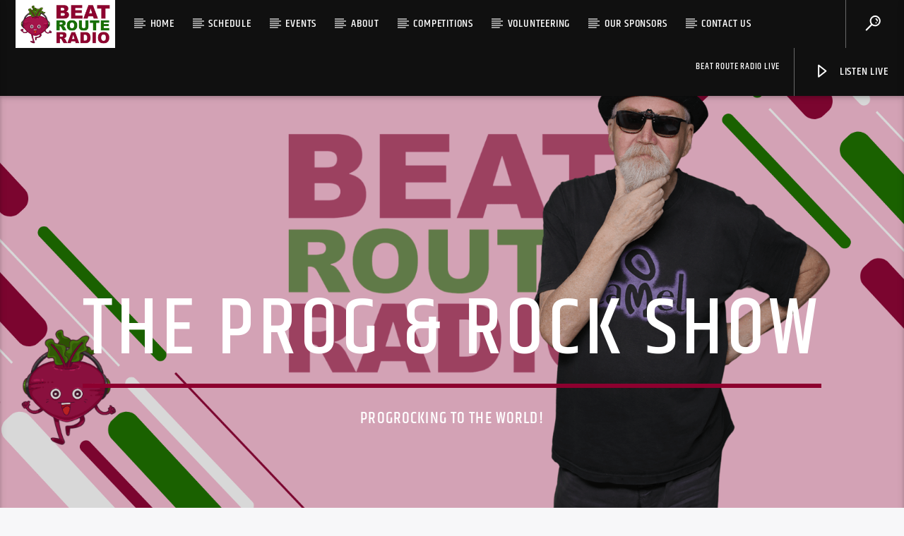

--- FILE ---
content_type: text/html; charset=UTF-8
request_url: https://beatrouteradio.co.uk/shows/the-prog-rock-show/
body_size: 16208
content:
<!doctype html>
<html class="no-js" lang="en-GB">
    <head>
        <meta charset="UTF-8">
        <meta http-equiv="X-UA-Compatible" content="IE=edge">
        <meta name="viewport" content="width=device-width, initial-scale=1.0">
        <meta name='robots' content='index, follow, max-image-preview:large, max-snippet:-1, max-video-preview:-1' />
<script id="cookieyes" type="text/javascript" src="https://cdn-cookieyes.com/client_data/0f885e422926ff7fc8600df6/script.js"></script>
	<!-- This site is optimized with the Yoast SEO plugin v26.7 - https://yoast.com/wordpress/plugins/seo/ -->
	<title>The Prog &amp; Rock Show - Beat Route Radio</title>
	<link rel="canonical" href="https://beatrouteradio.co.uk/shows/the-prog-rock-show/" />
	<meta property="og:locale" content="en_GB" />
	<meta property="og:type" content="article" />
	<meta property="og:title" content="The Prog &amp; Rock Show - Beat Route Radio" />
	<meta property="og:url" content="https://beatrouteradio.co.uk/shows/the-prog-rock-show/" />
	<meta property="og:site_name" content="Beat Route Radio" />
	<meta property="article:publisher" content="https://www.facebook.com/beatrouteradio" />
	<meta property="article:modified_time" content="2023-09-12T10:46:04+00:00" />
	<meta property="og:image" content="https://beatrouteradio.co.uk/wp-content/uploads/2023/08/Bob-Progmore-Header-1.png" />
	<meta property="og:image:width" content="1800" />
	<meta property="og:image:height" content="947" />
	<meta property="og:image:type" content="image/png" />
	<meta name="twitter:card" content="summary_large_image" />
	<meta name="twitter:site" content="@beatrouteradio" />
	<script type="application/ld+json" class="yoast-schema-graph">{"@context":"https://schema.org","@graph":[{"@type":"WebPage","@id":"https://beatrouteradio.co.uk/shows/the-prog-rock-show/","url":"https://beatrouteradio.co.uk/shows/the-prog-rock-show/","name":"The Prog & Rock Show - Beat Route Radio","isPartOf":{"@id":"https://beatrouteradio.co.uk/#website"},"primaryImageOfPage":{"@id":"https://beatrouteradio.co.uk/shows/the-prog-rock-show/#primaryimage"},"image":{"@id":"https://beatrouteradio.co.uk/shows/the-prog-rock-show/#primaryimage"},"thumbnailUrl":"https://beatrouteradio.co.uk/wp-content/uploads/2023/08/Bob-Progmore-Header-1.png","datePublished":"2023-08-15T10:42:57+00:00","dateModified":"2023-09-12T10:46:04+00:00","breadcrumb":{"@id":"https://beatrouteradio.co.uk/shows/the-prog-rock-show/#breadcrumb"},"inLanguage":"en-GB","potentialAction":[{"@type":"ReadAction","target":["https://beatrouteradio.co.uk/shows/the-prog-rock-show/"]}]},{"@type":"ImageObject","inLanguage":"en-GB","@id":"https://beatrouteradio.co.uk/shows/the-prog-rock-show/#primaryimage","url":"https://beatrouteradio.co.uk/wp-content/uploads/2023/08/Bob-Progmore-Header-1.png","contentUrl":"https://beatrouteradio.co.uk/wp-content/uploads/2023/08/Bob-Progmore-Header-1.png","width":1800,"height":947},{"@type":"BreadcrumbList","@id":"https://beatrouteradio.co.uk/shows/the-prog-rock-show/#breadcrumb","itemListElement":[{"@type":"ListItem","position":1,"name":"Home","item":"https://beatrouteradio.co.uk/"},{"@type":"ListItem","position":2,"name":"Shows","item":"https://beatrouteradio.co.uk/shows/"},{"@type":"ListItem","position":3,"name":"The Prog &#038; Rock Show"}]},{"@type":"WebSite","@id":"https://beatrouteradio.co.uk/#website","url":"https://beatrouteradio.co.uk/","name":"Beat Route Radio","description":"Radio For North Northamptonshire and the Nene Valley","publisher":{"@id":"https://beatrouteradio.co.uk/#organization"},"potentialAction":[{"@type":"SearchAction","target":{"@type":"EntryPoint","urlTemplate":"https://beatrouteradio.co.uk/?s={search_term_string}"},"query-input":{"@type":"PropertyValueSpecification","valueRequired":true,"valueName":"search_term_string"}}],"inLanguage":"en-GB"},{"@type":"Organization","@id":"https://beatrouteradio.co.uk/#organization","name":"Beat Route Radio","url":"https://beatrouteradio.co.uk/","logo":{"@type":"ImageObject","inLanguage":"en-GB","@id":"https://beatrouteradio.co.uk/#/schema/logo/image/","url":"https://beatrouteradio.co.uk/wp-content/uploads/2021/03/landscape_logo-clear.png","contentUrl":"https://beatrouteradio.co.uk/wp-content/uploads/2021/03/landscape_logo-clear.png","width":1243,"height":601,"caption":"Beat Route Radio"},"image":{"@id":"https://beatrouteradio.co.uk/#/schema/logo/image/"},"sameAs":["https://www.facebook.com/beatrouteradio","https://x.com/beatrouteradio"]}]}</script>
	<!-- / Yoast SEO plugin. -->


<link rel='dns-prefetch' href='//maps.googleapis.com' />
<link rel='dns-prefetch' href='//www.google.com' />
<link rel='dns-prefetch' href='//challenges.cloudflare.com' />
<link rel="alternate" type="application/rss+xml" title="Beat Route Radio &raquo; Feed" href="https://beatrouteradio.co.uk/feed/" />
<link rel="alternate" title="oEmbed (JSON)" type="application/json+oembed" href="https://beatrouteradio.co.uk/wp-json/oembed/1.0/embed?url=https%3A%2F%2Fbeatrouteradio.co.uk%2Fshows%2Fthe-prog-rock-show%2F" />
<link rel="alternate" title="oEmbed (XML)" type="text/xml+oembed" href="https://beatrouteradio.co.uk/wp-json/oembed/1.0/embed?url=https%3A%2F%2Fbeatrouteradio.co.uk%2Fshows%2Fthe-prog-rock-show%2F&#038;format=xml" />
<style id='wp-img-auto-sizes-contain-inline-css' type='text/css'>
img:is([sizes=auto i],[sizes^="auto," i]){contain-intrinsic-size:3000px 1500px}
/*# sourceURL=wp-img-auto-sizes-contain-inline-css */
</style>
<style id='wp-emoji-styles-inline-css' type='text/css'>

	img.wp-smiley, img.emoji {
		display: inline !important;
		border: none !important;
		box-shadow: none !important;
		height: 1em !important;
		width: 1em !important;
		margin: 0 0.07em !important;
		vertical-align: -0.1em !important;
		background: none !important;
		padding: 0 !important;
	}
/*# sourceURL=wp-emoji-styles-inline-css */
</style>
<link rel='stylesheet' id='wp-block-library-css' href='https://beatrouteradio.co.uk/wp-includes/css/dist/block-library/style.min.css?ver=6.9' type='text/css' media='all' />
<style id='classic-theme-styles-inline-css' type='text/css'>
/*! This file is auto-generated */
.wp-block-button__link{color:#fff;background-color:#32373c;border-radius:9999px;box-shadow:none;text-decoration:none;padding:calc(.667em + 2px) calc(1.333em + 2px);font-size:1.125em}.wp-block-file__button{background:#32373c;color:#fff;text-decoration:none}
/*# sourceURL=/wp-includes/css/classic-themes.min.css */
</style>
<style id='global-styles-inline-css' type='text/css'>
:root{--wp--preset--aspect-ratio--square: 1;--wp--preset--aspect-ratio--4-3: 4/3;--wp--preset--aspect-ratio--3-4: 3/4;--wp--preset--aspect-ratio--3-2: 3/2;--wp--preset--aspect-ratio--2-3: 2/3;--wp--preset--aspect-ratio--16-9: 16/9;--wp--preset--aspect-ratio--9-16: 9/16;--wp--preset--color--black: #000000;--wp--preset--color--cyan-bluish-gray: #abb8c3;--wp--preset--color--white: #ffffff;--wp--preset--color--pale-pink: #f78da7;--wp--preset--color--vivid-red: #cf2e2e;--wp--preset--color--luminous-vivid-orange: #ff6900;--wp--preset--color--luminous-vivid-amber: #fcb900;--wp--preset--color--light-green-cyan: #7bdcb5;--wp--preset--color--vivid-green-cyan: #00d084;--wp--preset--color--pale-cyan-blue: #8ed1fc;--wp--preset--color--vivid-cyan-blue: #0693e3;--wp--preset--color--vivid-purple: #9b51e0;--wp--preset--gradient--vivid-cyan-blue-to-vivid-purple: linear-gradient(135deg,rgb(6,147,227) 0%,rgb(155,81,224) 100%);--wp--preset--gradient--light-green-cyan-to-vivid-green-cyan: linear-gradient(135deg,rgb(122,220,180) 0%,rgb(0,208,130) 100%);--wp--preset--gradient--luminous-vivid-amber-to-luminous-vivid-orange: linear-gradient(135deg,rgb(252,185,0) 0%,rgb(255,105,0) 100%);--wp--preset--gradient--luminous-vivid-orange-to-vivid-red: linear-gradient(135deg,rgb(255,105,0) 0%,rgb(207,46,46) 100%);--wp--preset--gradient--very-light-gray-to-cyan-bluish-gray: linear-gradient(135deg,rgb(238,238,238) 0%,rgb(169,184,195) 100%);--wp--preset--gradient--cool-to-warm-spectrum: linear-gradient(135deg,rgb(74,234,220) 0%,rgb(151,120,209) 20%,rgb(207,42,186) 40%,rgb(238,44,130) 60%,rgb(251,105,98) 80%,rgb(254,248,76) 100%);--wp--preset--gradient--blush-light-purple: linear-gradient(135deg,rgb(255,206,236) 0%,rgb(152,150,240) 100%);--wp--preset--gradient--blush-bordeaux: linear-gradient(135deg,rgb(254,205,165) 0%,rgb(254,45,45) 50%,rgb(107,0,62) 100%);--wp--preset--gradient--luminous-dusk: linear-gradient(135deg,rgb(255,203,112) 0%,rgb(199,81,192) 50%,rgb(65,88,208) 100%);--wp--preset--gradient--pale-ocean: linear-gradient(135deg,rgb(255,245,203) 0%,rgb(182,227,212) 50%,rgb(51,167,181) 100%);--wp--preset--gradient--electric-grass: linear-gradient(135deg,rgb(202,248,128) 0%,rgb(113,206,126) 100%);--wp--preset--gradient--midnight: linear-gradient(135deg,rgb(2,3,129) 0%,rgb(40,116,252) 100%);--wp--preset--font-size--small: 13px;--wp--preset--font-size--medium: 20px;--wp--preset--font-size--large: 36px;--wp--preset--font-size--x-large: 42px;--wp--preset--spacing--20: 0.44rem;--wp--preset--spacing--30: 0.67rem;--wp--preset--spacing--40: 1rem;--wp--preset--spacing--50: 1.5rem;--wp--preset--spacing--60: 2.25rem;--wp--preset--spacing--70: 3.38rem;--wp--preset--spacing--80: 5.06rem;--wp--preset--shadow--natural: 6px 6px 9px rgba(0, 0, 0, 0.2);--wp--preset--shadow--deep: 12px 12px 50px rgba(0, 0, 0, 0.4);--wp--preset--shadow--sharp: 6px 6px 0px rgba(0, 0, 0, 0.2);--wp--preset--shadow--outlined: 6px 6px 0px -3px rgb(255, 255, 255), 6px 6px rgb(0, 0, 0);--wp--preset--shadow--crisp: 6px 6px 0px rgb(0, 0, 0);}:where(.is-layout-flex){gap: 0.5em;}:where(.is-layout-grid){gap: 0.5em;}body .is-layout-flex{display: flex;}.is-layout-flex{flex-wrap: wrap;align-items: center;}.is-layout-flex > :is(*, div){margin: 0;}body .is-layout-grid{display: grid;}.is-layout-grid > :is(*, div){margin: 0;}:where(.wp-block-columns.is-layout-flex){gap: 2em;}:where(.wp-block-columns.is-layout-grid){gap: 2em;}:where(.wp-block-post-template.is-layout-flex){gap: 1.25em;}:where(.wp-block-post-template.is-layout-grid){gap: 1.25em;}.has-black-color{color: var(--wp--preset--color--black) !important;}.has-cyan-bluish-gray-color{color: var(--wp--preset--color--cyan-bluish-gray) !important;}.has-white-color{color: var(--wp--preset--color--white) !important;}.has-pale-pink-color{color: var(--wp--preset--color--pale-pink) !important;}.has-vivid-red-color{color: var(--wp--preset--color--vivid-red) !important;}.has-luminous-vivid-orange-color{color: var(--wp--preset--color--luminous-vivid-orange) !important;}.has-luminous-vivid-amber-color{color: var(--wp--preset--color--luminous-vivid-amber) !important;}.has-light-green-cyan-color{color: var(--wp--preset--color--light-green-cyan) !important;}.has-vivid-green-cyan-color{color: var(--wp--preset--color--vivid-green-cyan) !important;}.has-pale-cyan-blue-color{color: var(--wp--preset--color--pale-cyan-blue) !important;}.has-vivid-cyan-blue-color{color: var(--wp--preset--color--vivid-cyan-blue) !important;}.has-vivid-purple-color{color: var(--wp--preset--color--vivid-purple) !important;}.has-black-background-color{background-color: var(--wp--preset--color--black) !important;}.has-cyan-bluish-gray-background-color{background-color: var(--wp--preset--color--cyan-bluish-gray) !important;}.has-white-background-color{background-color: var(--wp--preset--color--white) !important;}.has-pale-pink-background-color{background-color: var(--wp--preset--color--pale-pink) !important;}.has-vivid-red-background-color{background-color: var(--wp--preset--color--vivid-red) !important;}.has-luminous-vivid-orange-background-color{background-color: var(--wp--preset--color--luminous-vivid-orange) !important;}.has-luminous-vivid-amber-background-color{background-color: var(--wp--preset--color--luminous-vivid-amber) !important;}.has-light-green-cyan-background-color{background-color: var(--wp--preset--color--light-green-cyan) !important;}.has-vivid-green-cyan-background-color{background-color: var(--wp--preset--color--vivid-green-cyan) !important;}.has-pale-cyan-blue-background-color{background-color: var(--wp--preset--color--pale-cyan-blue) !important;}.has-vivid-cyan-blue-background-color{background-color: var(--wp--preset--color--vivid-cyan-blue) !important;}.has-vivid-purple-background-color{background-color: var(--wp--preset--color--vivid-purple) !important;}.has-black-border-color{border-color: var(--wp--preset--color--black) !important;}.has-cyan-bluish-gray-border-color{border-color: var(--wp--preset--color--cyan-bluish-gray) !important;}.has-white-border-color{border-color: var(--wp--preset--color--white) !important;}.has-pale-pink-border-color{border-color: var(--wp--preset--color--pale-pink) !important;}.has-vivid-red-border-color{border-color: var(--wp--preset--color--vivid-red) !important;}.has-luminous-vivid-orange-border-color{border-color: var(--wp--preset--color--luminous-vivid-orange) !important;}.has-luminous-vivid-amber-border-color{border-color: var(--wp--preset--color--luminous-vivid-amber) !important;}.has-light-green-cyan-border-color{border-color: var(--wp--preset--color--light-green-cyan) !important;}.has-vivid-green-cyan-border-color{border-color: var(--wp--preset--color--vivid-green-cyan) !important;}.has-pale-cyan-blue-border-color{border-color: var(--wp--preset--color--pale-cyan-blue) !important;}.has-vivid-cyan-blue-border-color{border-color: var(--wp--preset--color--vivid-cyan-blue) !important;}.has-vivid-purple-border-color{border-color: var(--wp--preset--color--vivid-purple) !important;}.has-vivid-cyan-blue-to-vivid-purple-gradient-background{background: var(--wp--preset--gradient--vivid-cyan-blue-to-vivid-purple) !important;}.has-light-green-cyan-to-vivid-green-cyan-gradient-background{background: var(--wp--preset--gradient--light-green-cyan-to-vivid-green-cyan) !important;}.has-luminous-vivid-amber-to-luminous-vivid-orange-gradient-background{background: var(--wp--preset--gradient--luminous-vivid-amber-to-luminous-vivid-orange) !important;}.has-luminous-vivid-orange-to-vivid-red-gradient-background{background: var(--wp--preset--gradient--luminous-vivid-orange-to-vivid-red) !important;}.has-very-light-gray-to-cyan-bluish-gray-gradient-background{background: var(--wp--preset--gradient--very-light-gray-to-cyan-bluish-gray) !important;}.has-cool-to-warm-spectrum-gradient-background{background: var(--wp--preset--gradient--cool-to-warm-spectrum) !important;}.has-blush-light-purple-gradient-background{background: var(--wp--preset--gradient--blush-light-purple) !important;}.has-blush-bordeaux-gradient-background{background: var(--wp--preset--gradient--blush-bordeaux) !important;}.has-luminous-dusk-gradient-background{background: var(--wp--preset--gradient--luminous-dusk) !important;}.has-pale-ocean-gradient-background{background: var(--wp--preset--gradient--pale-ocean) !important;}.has-electric-grass-gradient-background{background: var(--wp--preset--gradient--electric-grass) !important;}.has-midnight-gradient-background{background: var(--wp--preset--gradient--midnight) !important;}.has-small-font-size{font-size: var(--wp--preset--font-size--small) !important;}.has-medium-font-size{font-size: var(--wp--preset--font-size--medium) !important;}.has-large-font-size{font-size: var(--wp--preset--font-size--large) !important;}.has-x-large-font-size{font-size: var(--wp--preset--font-size--x-large) !important;}
:where(.wp-block-post-template.is-layout-flex){gap: 1.25em;}:where(.wp-block-post-template.is-layout-grid){gap: 1.25em;}
:where(.wp-block-term-template.is-layout-flex){gap: 1.25em;}:where(.wp-block-term-template.is-layout-grid){gap: 1.25em;}
:where(.wp-block-columns.is-layout-flex){gap: 2em;}:where(.wp-block-columns.is-layout-grid){gap: 2em;}
:root :where(.wp-block-pullquote){font-size: 1.5em;line-height: 1.6;}
/*# sourceURL=global-styles-inline-css */
</style>
<link rel='stylesheet' id='contact-form-7-css' href='https://beatrouteradio.co.uk/wp-content/plugins/contact-form-7/includes/css/styles.css?ver=6.1.4' type='text/css' media='all' />
<link rel='stylesheet' id='qt_ajax_pageload_style-css' href='https://beatrouteradio.co.uk/wp-content/plugins/qt-ajax-pageload/qt-apl-style.css?ver=6.9' type='text/css' media='all' />
<link rel='stylesheet' id='qtPlacesStyle-css' href='https://beatrouteradio.co.uk/wp-content/plugins/qt-places/inc/frontend/assets/styles.css?ver=6.9' type='text/css' media='all' />
<link rel='stylesheet' id='font-awesome-css' href='https://beatrouteradio.co.uk/wp-content/plugins/elementor/assets/lib/font-awesome/css/font-awesome.min.css?ver=4.7.0' type='text/css' media='all' />
<link rel='stylesheet' id='QtswipeStyle-css' href='https://beatrouteradio.co.uk/wp-content/plugins/qt-swipebox/swipebox/css/swipebox.min.css?ver=6.9' type='text/css' media='all' />
<link rel='stylesheet' id='vdl_css-css' href='https://beatrouteradio.co.uk/wp-content/plugins/qt-videogalleries/assets/style.css?ver=6.9' type='text/css' media='all' />
<link rel='stylesheet' id='parent-style-css' href='https://beatrouteradio.co.uk/wp-content/themes/onair2/style.css?ver=6.9' type='text/css' media='all' />
<link rel='stylesheet' id='child-style-css' href='https://beatrouteradio.co.uk/wp-content/themes/onair2-child/style.css?ver=6.9' type='text/css' media='all' />
<link rel='stylesheet' id='mediaelement-css' href='https://beatrouteradio.co.uk/wp-includes/js/mediaelement/mediaelementplayer-legacy.min.css?ver=4.2.17' type='text/css' media='all' />
<link rel='stylesheet' id='wp-mediaelement-css' href='https://beatrouteradio.co.uk/wp-includes/js/mediaelement/wp-mediaelement.min.css?ver=6.9' type='text/css' media='all' />
<link rel='stylesheet' id='dripicons-css' href='https://beatrouteradio.co.uk/wp-content/themes/onair2/fonts/dripicons/webfont.css?ver=6.2' type='text/css' media='all' />
<link rel='stylesheet' id='qantumthemes_qticons-css' href='https://beatrouteradio.co.uk/wp-content/themes/onair2/fonts/qticons/qticons.css?ver=6.2' type='text/css' media='all' />
<link rel='stylesheet' id='slick-css' href='https://beatrouteradio.co.uk/wp-content/themes/onair2/components/slick/slick.css?ver=6.2' type='text/css' media='all' />
<link rel='stylesheet' id='swipebox-css' href='https://beatrouteradio.co.uk/wp-content/themes/onair2/components/swipebox/src/css/swipebox.min.css?ver=6.2' type='text/css' media='all' />
<link rel='stylesheet' id='classycountdown-css' href='https://beatrouteradio.co.uk/wp-content/themes/onair2/components/countdown/css/jquery.classycountdown.css?ver=6.2' type='text/css' media='all' />
<link rel='stylesheet' id='flashblock-css' href='https://beatrouteradio.co.uk/wp-content/themes/onair2/components/soundmanager/templates/qtradio-player/css/flashblock.css?ver=6.2' type='text/css' media='all' />
<link rel='stylesheet' id='qantumthemes_volume-css' href='https://beatrouteradio.co.uk/wp-content/themes/onair2/components/soundmanager/templates/qtradio-player/css/qt-360player-volume.css?ver=6.2' type='text/css' media='all' />
<link rel='stylesheet' id='qantumthemes_main-css' href='https://beatrouteradio.co.uk/wp-content/themes/onair2/css/qt-main.css?ver=6.2' type='text/css' media='all' />
<link rel='stylesheet' id='cf7cf-style-css' href='https://beatrouteradio.co.uk/wp-content/plugins/cf7-conditional-fields/style.css?ver=2.6.7' type='text/css' media='all' />
<link rel='stylesheet' id='kirki-styles-css' href='https://beatrouteradio.co.uk?action=kirki-styles&#038;ver=dynamic-5.0.1' type='text/css' media='all' />
<script type="text/javascript" src="https://beatrouteradio.co.uk/wp-includes/js/jquery/jquery.min.js?ver=3.7.1" id="jquery-core-js"></script>
<script type="text/javascript" src="https://beatrouteradio.co.uk/wp-includes/js/jquery/jquery-migrate.min.js?ver=3.4.1" id="jquery-migrate-js"></script>
<script type="text/javascript" src="https://maps.googleapis.com/maps/api/js?key=AIzaSyBDFteBmNy43d8rovpyygppPWquL-7fPZg&amp;ver=6.9" id="qt-google-maps-js"></script>
<script type="text/javascript" src="https://www.google.com/jsapi?ver=6.9" id="google-jsapi-js"></script>
<link rel="https://api.w.org/" href="https://beatrouteradio.co.uk/wp-json/" /><link rel="EditURI" type="application/rsd+xml" title="RSD" href="https://beatrouteradio.co.uk/xmlrpc.php?rsd" />
<meta name="generator" content="WordPress 6.9" />
<link rel='shortlink' href='https://beatrouteradio.co.uk/?p=5300' />

		<!-- GA Google Analytics @ https://m0n.co/ga -->
		<script async src="https://www.googletagmanager.com/gtag/js?id=G-0HSVHF65YJ"></script>
		<script>
			window.dataLayer = window.dataLayer || [];
			function gtag(){dataLayer.push(arguments);}
			gtag('js', new Date());
			gtag('config', 'G-0HSVHF65YJ');
		</script>

	<style>

/* CSS added by Hide Metadata Plugin */

.entry-meta .byline:before,
			.entry-header .entry-meta span.byline:before,
			.entry-meta .byline:after,
			.entry-header .entry-meta span.byline:after,
			.single .byline, .group-blog .byline,
			.entry-meta .byline,
			.entry-header .entry-meta > span.byline,
			.entry-meta .author.vcard  {
				content: '';
				display: none;
				margin: 0;
			}</style>
<meta name="generator" content="Elementor 3.34.1; settings: css_print_method-external, google_font-enabled, font_display-swap">
			<style>
				.e-con.e-parent:nth-of-type(n+4):not(.e-lazyloaded):not(.e-no-lazyload),
				.e-con.e-parent:nth-of-type(n+4):not(.e-lazyloaded):not(.e-no-lazyload) * {
					background-image: none !important;
				}
				@media screen and (max-height: 1024px) {
					.e-con.e-parent:nth-of-type(n+3):not(.e-lazyloaded):not(.e-no-lazyload),
					.e-con.e-parent:nth-of-type(n+3):not(.e-lazyloaded):not(.e-no-lazyload) * {
						background-image: none !important;
					}
				}
				@media screen and (max-height: 640px) {
					.e-con.e-parent:nth-of-type(n+2):not(.e-lazyloaded):not(.e-no-lazyload),
					.e-con.e-parent:nth-of-type(n+2):not(.e-lazyloaded):not(.e-no-lazyload) * {
						background-image: none !important;
					}
				}
			</style>
			<link rel="icon" href="https://beatrouteradio.co.uk/wp-content/uploads/2023/04/cropped-landscape_logo-clear-150x150-1-32x32.png" sizes="32x32" />
<link rel="icon" href="https://beatrouteradio.co.uk/wp-content/uploads/2023/04/cropped-landscape_logo-clear-150x150-1-192x192.png" sizes="192x192" />
<link rel="apple-touch-icon" href="https://beatrouteradio.co.uk/wp-content/uploads/2023/04/cropped-landscape_logo-clear-150x150-1-180x180.png" />
<meta name="msapplication-TileImage" content="https://beatrouteradio.co.uk/wp-content/uploads/2023/04/cropped-landscape_logo-clear-150x150-1-270x270.png" />
		<style type="text/css" id="wp-custom-css">
			.qt-archive-events .type-event {
	margin-bottom: 20px;
}
.qt-archive-events .type-event:last-child {
		margin-bottom: 0;
	}
.grecaptcha-badge { 
    visibility: hidden;
}

.qt-btn .qt-btn-primary .qt-btn {
	visibility: hidden;
}

.qt-text-shadow {
    text-shadow: 6px 3px 5px rgba(0,0,0,0.9);
}

 [class*="qt-time"] h5, {
    text-shadow: 6px 3px 5px rgba(0,0,0,0.9);
   
}

.qt-part-archive-item.qt-part-archive-item-show .qt-item-header .qt-header-mid .qt-time {
    text-shadow: 6px 3px 5px rgba(0,0,0,5);
	font-weight: bold;
	color: #ffffff;

}

.qt-ellipsis {
	text-shadow: 4px 2px 4px rgba(0,0,0,3);
	font-weight: bold;
}
p.hide-on-med-and-down {display: none;}

i {
     opacity: 1
  
}

@media screen and (min-width: 602px) {
.qt-part-archive-item .qt-item-header .qt-header-mid  {
    position: relative;
    display: table;
    z-index: 2;
    min-height: 500px; 
    overflow: hidden;
    text-overflow: ellipsis;
    max-width: 100%;
	  margin: 0;
    padding: 20px 0;
    text-align: center;
}
}

@media screen and (max-width: 600px) {
.qt-part-archive-item .qt-item-header .qt-header-mid  {
    position: relative;
    display: table;
    z-index: 2;
    min-height: 200px; 
    overflow: hidden;
    text-overflow: ellipsis;
    max-width: 70%;
	  margin: 0;
    padding: 50px 0;
    text-align: center;
}
}

.qt-part-archive-item .qt-item-header .qt-header-mid .qt-capfont {
	text-shadow: 0px 0px 1px rgba(0,0,0,5);
    color: #fff !important;
}
.qt-part-archive-item.qt-part-schedule-onair-large p {
    margin: 0;
text-shadow: 2px 1px 1px rgba(0,0,0,5);
}
@media (max-width: 768px) {
  .elementor-background-video-container iframe,
  .elementor-background-video-container video {
    object-fit: cover;
    object-position: center;
    height: 100% !important;
  }
}		</style>
		
		<!-- CSS styles added by QT Subpages Plugin -->
		<style type="text/css">
			
			.vdl-subpages-item  a .detail .title {font-size:13px; }
			
			.vdl-subpages-item  a .detail {padding-top:45px !important;}
			.vdl-subpages-container ul.vdl-subpages-tagcloud li a {
				
				
				
				
				
			}
			.vdl-subpages-container ul.vdl-subpages-tagcloud li a:hover {}
			
			
			
			
			@media (max-width: 768px){
				.vdl-elementcontents a.vdl-link .detail .title {}
			}
			
		</style>
		    </head>
    <body id="onair2Body" class="wp-singular shows-template-default single single-shows postid-5300 wp-theme-onair2 wp-child-theme-onair2-child is_chrome is_osx qt-parentcontainer template- qt-stickymenu  qt-autoembed-disable qt-body elementor-default elementor-kit-6" data-start>
        <!-- QT HEADER END ================================ -->
        <div class="onair2-contents-master" id="onair2-contents-master"> 
	
<div class="qt-main-menubar" data-0="@class:qt-main-menubar">
	
	 


	<!-- QT MENUBAR  ================================ -->
	<nav id="qtmainmenucontainer" class="qt-menubar nav-wrapper qt-content-primary">
		<!-- desktop menu  HIDDEN IN MOBILE AND TABLETS -->
		<ul class="qt-desktopmenu hide-on-xl-and-down">
			<li class="qt-logo-link">
				<a href="https://beatrouteradio.co.uk" class="brand-logo qt-logo-text">
					<img src="https://beatrouteradio.co.uk/wp-content/uploads/2023/09/landscape_logo_White_500px.jpg" alt="Home">				</a>
			</li>

			<li id="menu-item-4893" class="menu-item menu-item-type-post_type menu-item-object-page menu-item-home menu-item-4893"><a href="https://beatrouteradio.co.uk/">Home</a></li>
<li id="menu-item-4938" class="menu-item menu-item-type-post_type menu-item-object-page menu-item-4938"><a href="https://beatrouteradio.co.uk/radio-schedule/">Schedule</a></li>
<li id="menu-item-5374" class="menu-item menu-item-type-custom menu-item-object-custom menu-item-has-children menu-item-5374"><a href="/BRR_Staging/events">Events</a>
<ul class="sub-menu">
	<li id="menu-item-6791" class="menu-item menu-item-type-post_type menu-item-object-page menu-item-6791"><a href="https://beatrouteradio.co.uk/2025-attended-events/">2025 Attended Events</a></li>
	<li id="menu-item-6198" class="menu-item menu-item-type-post_type menu-item-object-page menu-item-6198"><a href="https://beatrouteradio.co.uk/2024-attended-events/">2024 Attended Events</a></li>
	<li id="menu-item-4719" class="menu-item menu-item-type-post_type menu-item-object-page menu-item-4719"><a href="https://beatrouteradio.co.uk/2023-attended-events/">2023 Attended Events</a></li>
	<li id="menu-item-4894" class="menu-item menu-item-type-post_type menu-item-object-page menu-item-4894"><a href="https://beatrouteradio.co.uk/2022-attended-events/">2022 Attended Events</a></li>
</ul>
</li>
<li id="menu-item-4895" class="menu-item menu-item-type-post_type menu-item-object-page menu-item-has-children menu-item-4895"><a href="https://beatrouteradio.co.uk/about/">About</a>
<ul class="sub-menu">
	<li id="menu-item-5543" class="menu-item menu-item-type-post_type menu-item-object-page menu-item-5543"><a href="https://beatrouteradio.co.uk/podcasts/">Podcasts</a></li>
	<li id="menu-item-5547" class="menu-item menu-item-type-post_type menu-item-object-page menu-item-5547"><a href="https://beatrouteradio.co.uk/sponsoring-a-show/">Sponsoring A Show</a></li>
	<li id="menu-item-4898" class="menu-item menu-item-type-post_type menu-item-object-page menu-item-4898"><a href="https://beatrouteradio.co.uk/new-music/">New Music</a></li>
	<li id="menu-item-5799" class="menu-item menu-item-type-post_type menu-item-object-page menu-item-5799"><a href="https://beatrouteradio.co.uk/equality-and-inclusivity/">Equality &#038; Inclusivity</a></li>
</ul>
</li>
<li id="menu-item-4896" class="menu-item menu-item-type-post_type menu-item-object-page menu-item-4896"><a href="https://beatrouteradio.co.uk/competitions/">Competitions</a></li>
<li id="menu-item-4924" class="menu-item menu-item-type-post_type menu-item-object-page menu-item-4924"><a href="https://beatrouteradio.co.uk/volunteering/">Volunteering</a></li>
<li id="menu-item-4899" class="menu-item menu-item-type-post_type menu-item-object-page menu-item-4899"><a href="https://beatrouteradio.co.uk/our-sponsors/">Our Sponsors</a></li>
<li id="menu-item-4897" class="menu-item menu-item-type-post_type menu-item-object-page menu-item-4897"><a href="https://beatrouteradio.co.uk/contact-us/">Contact Us</a></li>
 


			 
			<li class="right qt-menu-btn">
				<a href="#" data-expandable="#qtsearchbar" class="">
					<i class="icon dripicons-search"></i>
				</a>
			</li>
						

			 
								<li class="right qt-menu-btn">
						<a  href="#" class="button-playlistswitch qtlistenbutton qt-header-play-btn" data-activates="channelslist">
							<i class="icon dripicons-media-play"></i> Listen Live						</a>
											</li>
								<li class="right qt-compact-player">
											<div class="onair-artwork">
							<a class="onair-inline onair-elementor--artwork__img " href="#">
							
							</a>
						</div>
												<p><span class="qtFeedPlayerTrack">Loading title</span><span class="qtFeedPlayerAuthor ">Loading artist</span></p>
										</li>
				

		</ul>
		
		<!-- mobile menu icon and logo VISIBLE ONLY TABLET AND MOBILE-->
		<ul class="qt-desktopmenu qt-mobilemenubar hide-on-xl-only ">
			<li>
				<a href="#" data-activates="qt-mobile-menu" class="button-collapse qt-menu-switch qt-btn qt-btn-primary qt-btn-m">
					<i class="dripicons-menu"></i>
				</a>
			</li>
			<li>
				<a href="https://beatrouteradio.co.uk" class="brand-logo qt-logo-text">
					<img src="https://beatrouteradio.co.uk/wp-content/uploads/2023/09/landscape_logo_White_500px.jpg" alt="Home">				</a>
			</li>
					</ul>
	</nav>
	</div>

<!-- mobile menu -->
<div id="qt-mobile-menu" class="side-nav qt-content-primary">
	 <ul class=" qt-side-nav">
		<li class="menu-item menu-item-type-post_type menu-item-object-page menu-item-home menu-item-4893"><a href="https://beatrouteradio.co.uk/">Home</a></li>
<li class="menu-item menu-item-type-post_type menu-item-object-page menu-item-4938"><a href="https://beatrouteradio.co.uk/radio-schedule/">Schedule</a></li>
<li class="menu-item menu-item-type-custom menu-item-object-custom menu-item-has-children menu-item-5374"><a href="/BRR_Staging/events">Events</a>
<ul class="sub-menu">
	<li class="menu-item menu-item-type-post_type menu-item-object-page menu-item-6791"><a href="https://beatrouteradio.co.uk/2025-attended-events/">2025 Attended Events</a></li>
	<li class="menu-item menu-item-type-post_type menu-item-object-page menu-item-6198"><a href="https://beatrouteradio.co.uk/2024-attended-events/">2024 Attended Events</a></li>
	<li class="menu-item menu-item-type-post_type menu-item-object-page menu-item-4719"><a href="https://beatrouteradio.co.uk/2023-attended-events/">2023 Attended Events</a></li>
	<li class="menu-item menu-item-type-post_type menu-item-object-page menu-item-4894"><a href="https://beatrouteradio.co.uk/2022-attended-events/">2022 Attended Events</a></li>
</ul>
</li>
<li class="menu-item menu-item-type-post_type menu-item-object-page menu-item-has-children menu-item-4895"><a href="https://beatrouteradio.co.uk/about/">About</a>
<ul class="sub-menu">
	<li class="menu-item menu-item-type-post_type menu-item-object-page menu-item-5543"><a href="https://beatrouteradio.co.uk/podcasts/">Podcasts</a></li>
	<li class="menu-item menu-item-type-post_type menu-item-object-page menu-item-5547"><a href="https://beatrouteradio.co.uk/sponsoring-a-show/">Sponsoring A Show</a></li>
	<li class="menu-item menu-item-type-post_type menu-item-object-page menu-item-4898"><a href="https://beatrouteradio.co.uk/new-music/">New Music</a></li>
	<li class="menu-item menu-item-type-post_type menu-item-object-page menu-item-5799"><a href="https://beatrouteradio.co.uk/equality-and-inclusivity/">Equality &#038; Inclusivity</a></li>
</ul>
</li>
<li class="menu-item menu-item-type-post_type menu-item-object-page menu-item-4896"><a href="https://beatrouteradio.co.uk/competitions/">Competitions</a></li>
<li class="menu-item menu-item-type-post_type menu-item-object-page menu-item-4924"><a href="https://beatrouteradio.co.uk/volunteering/">Volunteering</a></li>
<li class="menu-item menu-item-type-post_type menu-item-object-page menu-item-4899"><a href="https://beatrouteradio.co.uk/our-sponsors/">Our Sponsors</a></li>
<li class="menu-item menu-item-type-post_type menu-item-object-page menu-item-4897"><a href="https://beatrouteradio.co.uk/contact-us/">Contact Us</a></li>
	</ul>
</div>

<!-- mobile toolbar -->
<ul class="qt-mobile-toolbar qt-content-primary-dark qt-content-aside hide-on-xl-only">
	
	 
	<li><a href="#" data-expandable="#qtsearchbar" class="qt-scrolltop"><i class="icon dripicons-search"></i></a></li>
	

	
		<li>
					<a href="#" class="button-playlistswitch qtlistenbutton" data-activates="channelslist"><i class="icon dripicons-media-play"></i></a>
			</li>
	
</ul>


<!-- SEARCH FORM ========================= -->
<div id="qtsearchbar"  class="qt-searchbar qt-content-primary qt-expandable ">
	<div class="qt-expandable-inner">
		<form method="get" class="qt-inline-form" action="https://beatrouteradio.co.uk/" role="search">
			<div class="row qt-nopadding">
				<div class="col s12 m8 l9">
					<input placeholder="Type and press enter &hellip;" value="" name="s" type="text" class="validate qt-input-l">
				</div>
				<div class="col s12 m3 l2">
					<input type="submit" value="Search" class="qt-btn qt-btn-primary qt-btn-l qt-fullwidth">
				</div>
				<div class="col s12 m1 l1">
					<a href="#" class="qt-btn qt-btn-l qt-btn-secondary qt-fullwidth aligncenter" data-expandable="#qtsearchbar"><i class="dripicons-cross"></i></a>
				</div>
			</div>
		</form>
	</div>
</div>
<!-- SEARCH FORM END ========================= -->
	<div id="maincontent" class="qt-main">
							<!-- ======================= HEADER SECTION ======================= -->
			<!-- HEADER CAPTION ========================= -->
<div class="qt-pageheader qt-negative">
	<div class="qt-container">
		<h1 class="qt-caption qt-spacer-s">
			The Prog &#038; Rock Show		</h1>
		
		<h3>
		</h3>
		<h4 class="qt-subtitle">
		   Progrocking to the world!		</h4>

	</div>
	 		<div class="qt-header-bg" data-bgimage="https://beatrouteradio.co.uk/wp-content/uploads/2023/08/Bob-Progmore-Header-1.png" data-bgattachment="" data-parallax="1">
		</div>
		</div>
<!-- HEADER CAPTION END ========================= -->
			<!-- ======================= SCHEDULE SECTION ======================= -->
			<!-- TIMING TABLE ================================================== -->
<div class="qt-showscheduled qt-capfont">
	<div class="qt-content-primary-dark">
		<h2>Scheduled on</h2>
	</div>
	<div class="qt-content-primary-light">
		<div class="qt-container">
			<table class="qt-content-primary">
				<tr>
					<td class="qt-content-primary-light"><i class="dripicons-calendar"></i></td>
					<td class="qt-content-primary-light"><i class="dripicons-clock"></i></td>
					<td class="qt-content-primary-light"></td>
					<td class="qt-content-primary-light"><i class="dripicons-stopwatch"></i></td>
				</tr>

								  						<tr>
											<th class="qt-accent">Wednesday</th>
											<td>6:00 pm</td>
											<td><i class="dripicons-arrow-thin-right"></i></td>
											<td>8:00 pm</td>
										</tr>
				  								</table>
		</div>
	</div>
</div>
<!-- TIMING TABLE END ================================================== -->
			<!-- ======================= CONTENT SECTION ======================= -->
			<div class="qt-container qt-spacer-l qt-show-contents">
								<div class="row">
					<div class="col s12 m12 l1">
												<hr class="qt-spacer-m">
					</div>
					<div class="col s12 m12 l11">
						<div class="qt-card qt-contents qt-showcard">
							<div class="row">
								<div class="col s12 m6 l6 qt-show-tagline">
									<h3 class="qt-title">
										With Bob Prigmore									</h3>
									<h4 class="qt-show-social">
									<a href="/cdn-cgi/l/email-protection#77040302131e18371512160305180203120516131e1859141859021c" class="qw_social qw-disableembedding"><span class="qticon-at"></span></a><a href="http://www.beatrouteadio.co.uk" class="qw_social qw-disableembedding" target="_blank"><span class="qticon-earth"></span></a><a href="https://www.facebook.com/beatrouteradio" class="qw_social qw-disableembedding" target="_blank"><span class="qticon-facebook"></span></a><a href="https://www.instagram.com/beatrouteradio" class="qw_social qw-disableembedding" target="_blank"><span class="qticon-instagram"></span></a>									</h4>
								</div>
								<div class="col s12 m6 l6">
									
																			
									<div class="qt-content-readmore">
										<div class="qt-the-content">
										   	<div class="x1tlxs6b x1g8br2z x1gn5b1j x230xth x14ctfv x1okitfd x6ikm8r x10wlt62 x1mzt3pk x1y1aw1k xn6708d xwib8y2 x1ye3gou x1n2onr6 x13faqbe x1vjfegm" role="none"><br />
<div class="x9f619 x1n2onr6 x1ja2u2z __fb-dark-mode" role="none"><br />
<div class="x6prxxf x1fc57z9 x1yc453h x126k92a xzsf02u" dir="auto" role="none">Wednesdays 6-8pm for a wide variety of new and classic progressive rock and rock from around the world featuring artists from around the world, with a Discord Server for the show to enable listeners to comment during the live show and `chat’ with featured artists and other listeners. Tune in and join me!</div><br />
</div><br />
</div><br />
<div class="x1h91t0o xkh2ocl x78zum5 xdt5ytf x13a6bvl x193iq5w x1iyjqo2 xcrg951" role="none"></div>											<div id="qtmaincontentexpandable" class="qt-expandable">                                        
												<div class="qt-expandable-inner">
																									</div>
											</div>
										</div>
										<hr class="qt-spacer-m">
										<a href="#" class="qt-btn qt-btn-primary qt-btn-" data-expandable="#qtmaincontentexpandable">Read more</a>
									</div>
								</div>
							</div>
						</div>
					</div>
				</div>
							</div>

			

			

			

			
			

			

			



			<hr class="qt-spacer-l">
			<!-- ======================= RELATED SECTION ======================= -->
			
			
<!-- ======================= RELATED SECTION ======================= -->
	<div class="qt-content-primary qt-negative qt-related-section qt-vertical-padding-l">
		<div class="qt-container">
			<h5 class="qt-caption-small">
				<span>You may also like</span>
			</h5>
			<div class="qt-related-list row">
									<div class="col s12 m4 l4">
						<!-- SHOW RELATED ITEM ========================= -->
<div class="qt-part-archive-item qt-part-archive-item-show qt-negative">
	<div class="qt-item-header">
		<div class="qt-header-top">
			<ul class="qt-tags">
				<li>
									</li>
			</ul>
	    </div>
		<div class="qt-header-mid qt-vc">
			<div class="qt-vi">
		  		<h3 class="qt-ellipsis qt-t qt-title">
					<a href="https://beatrouteradio.co.uk/shows/the-picknmix-breakfast-show/" class="qt-text-shadow">The Pick’n’Mix Breakfast Show</a>
				</h3>
				<p class="qt-small qt-ellipsis">With Karen Munday</p>
			</div>
		</div>
		<div class="qt-header-bottom">
			<a href="https://beatrouteradio.co.uk/shows/the-picknmix-breakfast-show/" class="qt-btn qt-btn-primary qt-readmore"><i class="dripicons-headset"></i></a>
		</div>
		        <div class="qt-header-bg" data-bgimage="https://beatrouteradio.co.uk/wp-content/uploads/2023/08/Music-Mix-Header-690x302.jpg">
            <img width="690" height="302" src="https://beatrouteradio.co.uk/wp-content/uploads/2023/08/Music-Mix-Header-690x302.jpg" class="attachment-qantumthemes-medium size-qantumthemes-medium wp-post-image" alt="" decoding="async" fetchpriority="high" srcset="https://beatrouteradio.co.uk/wp-content/uploads/2023/08/Music-Mix-Header-690x302.jpg 690w, https://beatrouteradio.co.uk/wp-content/uploads/2023/08/Music-Mix-Header-1600x700.jpg 1600w, https://beatrouteradio.co.uk/wp-content/uploads/2023/08/Music-Mix-Header-1170x512.jpg 1170w, https://beatrouteradio.co.uk/wp-content/uploads/2023/08/Music-Mix-Header-100x44.jpg 100w" sizes="(max-width: 690px) 100vw, 690px" />        </div>
     		</div>
</div>
<!-- SHOW RELATED ITEM END ========================= -->
					</div>
									<div class="col s12 m4 l4">
						<!-- SHOW RELATED ITEM ========================= -->
<div class="qt-part-archive-item qt-part-archive-item-show qt-negative">
	<div class="qt-item-header">
		<div class="qt-header-top">
			<ul class="qt-tags">
				<li>
									</li>
			</ul>
	    </div>
		<div class="qt-header-mid qt-vc">
			<div class="qt-vi">
		  		<h3 class="qt-ellipsis qt-t qt-title">
					<a href="https://beatrouteradio.co.uk/shows/the-bright-side/" class="qt-text-shadow">The Bright Side</a>
				</h3>
				<p class="qt-small qt-ellipsis">With Alex Wildman </p>
			</div>
		</div>
		<div class="qt-header-bottom">
			<a href="https://beatrouteradio.co.uk/shows/the-bright-side/" class="qt-btn qt-btn-primary qt-readmore"><i class="dripicons-headset"></i></a>
		</div>
		        <div class="qt-header-bg" data-bgimage="https://beatrouteradio.co.uk/wp-content/uploads/2024/11/Alex-Wildman-Header-690x302.png">
            <img width="690" height="302" src="https://beatrouteradio.co.uk/wp-content/uploads/2024/11/Alex-Wildman-Header-690x302.png" class="attachment-qantumthemes-medium size-qantumthemes-medium wp-post-image" alt="" decoding="async" srcset="https://beatrouteradio.co.uk/wp-content/uploads/2024/11/Alex-Wildman-Header-690x302.png 690w, https://beatrouteradio.co.uk/wp-content/uploads/2024/11/Alex-Wildman-Header-1600x700.png 1600w, https://beatrouteradio.co.uk/wp-content/uploads/2024/11/Alex-Wildman-Header-1170x512.png 1170w, https://beatrouteradio.co.uk/wp-content/uploads/2024/11/Alex-Wildman-Header-100x44.png 100w" sizes="(max-width: 690px) 100vw, 690px" />        </div>
     		</div>
</div>
<!-- SHOW RELATED ITEM END ========================= -->
					</div>
									<div class="col s12 m4 l4">
						<!-- SHOW RELATED ITEM ========================= -->
<div class="qt-part-archive-item qt-part-archive-item-show qt-negative">
	<div class="qt-item-header">
		<div class="qt-header-top">
			<ul class="qt-tags">
				<li>
									</li>
			</ul>
	    </div>
		<div class="qt-header-mid qt-vc">
			<div class="qt-vi">
		  		<h3 class="qt-ellipsis qt-t qt-title">
					<a href="https://beatrouteradio.co.uk/shows/now-thats-what-he-call-music/" class="qt-text-shadow">Now that&#8217;s what he call Music</a>
				</h3>
				<p class="qt-small qt-ellipsis">With Steve GrooCock</p>
			</div>
		</div>
		<div class="qt-header-bottom">
			<a href="https://beatrouteradio.co.uk/shows/now-thats-what-he-call-music/" class="qt-btn qt-btn-primary qt-readmore"><i class="dripicons-headset"></i></a>
		</div>
		        <div class="qt-header-bg" data-bgimage="https://beatrouteradio.co.uk/wp-content/uploads/2025/08/Steve-GrooCock-Header-690x302.png">
            <img width="690" height="302" src="https://beatrouteradio.co.uk/wp-content/uploads/2025/08/Steve-GrooCock-Header-690x302.png" class="attachment-qantumthemes-medium size-qantumthemes-medium wp-post-image" alt="" decoding="async" srcset="https://beatrouteradio.co.uk/wp-content/uploads/2025/08/Steve-GrooCock-Header-690x302.png 690w, https://beatrouteradio.co.uk/wp-content/uploads/2025/08/Steve-GrooCock-Header-1600x700.png 1600w, https://beatrouteradio.co.uk/wp-content/uploads/2025/08/Steve-GrooCock-Header-1170x512.png 1170w, https://beatrouteradio.co.uk/wp-content/uploads/2025/08/Steve-GrooCock-Header-100x44.png 100w" sizes="(max-width: 690px) 100vw, 690px" />        </div>
     		</div>
</div>
<!-- SHOW RELATED ITEM END ========================= -->
					</div>
							</div>
		</div>
	</div>
			</div><!-- .qt-main end -->
	
 <div id="qtfooterwidgets" class="qt-footer qt-footerwidgets">

                <div class="qt-section qt-footer-widgets">
                <div class="qt-container">
                    <h2 class="qt-footer-logo">
                        <a href="https://beatrouteradio.co.uk" class="brand-logo qt-logo-text">
                            Beat Route Radio                        </a>
                    </h2>


                    <div id="qtfooterwidgetscontainer" class="qt-widgets qt-widgets-footer  qt-spacer-m qt-masonry row">
                        <aside id="nav_menu-3" class="qt-widget col qt-ms-item widget_nav_menu"><h5 class="qt-caption-small"><span>Menu<span></h5><div class="menu-main-container"><ul id="menu-main-2" class="menu"><li class="menu-item menu-item-type-post_type menu-item-object-page menu-item-home menu-item-4893"><a href="https://beatrouteradio.co.uk/">Home</a></li>
<li class="menu-item menu-item-type-post_type menu-item-object-page menu-item-4938"><a href="https://beatrouteradio.co.uk/radio-schedule/">Schedule</a></li>
<li class="menu-item menu-item-type-custom menu-item-object-custom menu-item-has-children menu-item-5374"><a href="/BRR_Staging/events">Events</a>
<ul class="sub-menu">
	<li class="menu-item menu-item-type-post_type menu-item-object-page menu-item-6791"><a href="https://beatrouteradio.co.uk/2025-attended-events/">2025 Attended Events</a></li>
	<li class="menu-item menu-item-type-post_type menu-item-object-page menu-item-6198"><a href="https://beatrouteradio.co.uk/2024-attended-events/">2024 Attended Events</a></li>
	<li class="menu-item menu-item-type-post_type menu-item-object-page menu-item-4719"><a href="https://beatrouteradio.co.uk/2023-attended-events/">2023 Attended Events</a></li>
	<li class="menu-item menu-item-type-post_type menu-item-object-page menu-item-4894"><a href="https://beatrouteradio.co.uk/2022-attended-events/">2022 Attended Events</a></li>
</ul>
</li>
<li class="menu-item menu-item-type-post_type menu-item-object-page menu-item-has-children menu-item-4895"><a href="https://beatrouteradio.co.uk/about/">About</a>
<ul class="sub-menu">
	<li class="menu-item menu-item-type-post_type menu-item-object-page menu-item-5543"><a href="https://beatrouteradio.co.uk/podcasts/">Podcasts</a></li>
	<li class="menu-item menu-item-type-post_type menu-item-object-page menu-item-5547"><a href="https://beatrouteradio.co.uk/sponsoring-a-show/">Sponsoring A Show</a></li>
	<li class="menu-item menu-item-type-post_type menu-item-object-page menu-item-4898"><a href="https://beatrouteradio.co.uk/new-music/">New Music</a></li>
	<li class="menu-item menu-item-type-post_type menu-item-object-page menu-item-5799"><a href="https://beatrouteradio.co.uk/equality-and-inclusivity/">Equality &#038; Inclusivity</a></li>
</ul>
</li>
<li class="menu-item menu-item-type-post_type menu-item-object-page menu-item-4896"><a href="https://beatrouteradio.co.uk/competitions/">Competitions</a></li>
<li class="menu-item menu-item-type-post_type menu-item-object-page menu-item-4924"><a href="https://beatrouteradio.co.uk/volunteering/">Volunteering</a></li>
<li class="menu-item menu-item-type-post_type menu-item-object-page menu-item-4899"><a href="https://beatrouteradio.co.uk/our-sponsors/">Our Sponsors</a></li>
<li class="menu-item menu-item-type-post_type menu-item-object-page menu-item-4897"><a href="https://beatrouteradio.co.uk/contact-us/">Contact Us</a></li>
</ul></div></aside><aside id="qtcontacts-widget-1" class="qt-widget col qt-ms-item qtcontactswidget"><h5 class="qt-caption-small"><span>Contacts<span></h5>

		<div class="qt-widget-contacts">

								<p>
						<i class="qticon-home"></i><a href="https://beatrouteradio.co.uk">https://beatrouteradio.co.uk</a>
					</p>
					
								<p>
						<i class="qticon-phone"></i><a href="tel:+44(0)7973143406(MainNumber)+44(0)7895669929(StudioTextLine)">+44 (0) 7973 143406 (Main Number) +44 (0) 7895 669929 (Studio Text Line)</a>
					</p>
					
								<p>
						<i class="qticon-at-sign"></i><a href="/cdn-cgi/l/email-protection#d6a5a2a3b2bfb996b4b3b7a2a4b9a3a2b3a4b7b2bfb9f8b5b9f8a3bd"><span class="__cf_email__" data-cfemail="4033343524292f0022252134322f353425322124292f6e232f6e352b">[email&#160;protected]</span></a>
					</p>
					
								<p>
						<i class="qticon-location"></i><a href="https://maps.google.com/?q=+17+Crocus+Way,+Rushden,+UK,+NN10+0UP" target="_blank"> 17 Crocus Way, Rushden,														<br><i class="qticon-location qt-invisible"></i> UK, NN10 0UP														</a>
					</p>
								
			
		</div>

		</aside><aside id="text-3" class="qt-widget col qt-ms-item widget_text"><h5 class="qt-caption-small"><span>Broadcast Times<span></h5>			<div class="textwidget"><p>Music: 24/7/365<br />
Programming: 07:00–00:00</p>
<p>&nbsp;</p>
<p>Programming may vary during public holidays</p>
</div>
		</aside><aside id="text-5" class="qt-widget col qt-ms-item widget_text"><h5 class="qt-caption-small"><span>listen via your smart speaker<span></h5>			<div class="textwidget"><h6><img loading="lazy" decoding="async" class="wp-image-5763 aligncenter" src="https://beatrouteradio.co.uk/wp-content/uploads/2023/09/Amazon-Alexa_New.png" alt="" width="177" height="57" srcset="https://beatrouteradio.co.uk/wp-content/uploads/2023/09/Amazon-Alexa_New.png 1189w, https://beatrouteradio.co.uk/wp-content/uploads/2023/09/Amazon-Alexa_New-300x96.png 300w, https://beatrouteradio.co.uk/wp-content/uploads/2023/09/Amazon-Alexa_New-1024x328.png 1024w, https://beatrouteradio.co.uk/wp-content/uploads/2023/09/Amazon-Alexa_New-768x246.png 768w, https://beatrouteradio.co.uk/wp-content/uploads/2023/09/Amazon-Alexa_New-1170x381.png 1170w" sizes="auto, (max-width: 177px) 100vw, 177px" /></h6>
<h6 style="text-align: center;"><span style="color: #ffffff;"> – “<em><strong>LAUNCH BEAT ROUTE RADIO</strong></em>“</span></h6>
<h6></h6>
<p>&nbsp;</p>
<h6><img loading="lazy" decoding="async" class="alignnone wp-image-5764 aligncenter" src="https://beatrouteradio.co.uk/wp-content/uploads/2023/09/OkGoogle_new.jpeg" alt="" width="165" height="52" srcset="https://beatrouteradio.co.uk/wp-content/uploads/2023/09/OkGoogle_new.jpeg 399w, https://beatrouteradio.co.uk/wp-content/uploads/2023/09/OkGoogle_new-300x95.jpeg 300w" sizes="auto, (max-width: 165px) 100vw, 165px" /></h6>
<h6 style="text-align: center;"><span style="color: #ffffff;"> – “<strong><em>PLAY BEAT ROUTE RADIO ON TUNEIN</em></strong>“</span></h6>
<p>&nbsp;</p>
<p><img decoding="async" class="aligncenter" src="https://beatrouteradio.co.uk/wp-content/uploads/2023/06/prsppl-removebg-preview-300x120.png" /></p>
<p>&nbsp;</p>
<p><img loading="lazy" decoding="async" class="aligncenter" src="https://beatrouteradio.co.uk/wp-content/uploads/2023/09/LGBTQ-150x150.webp" alt="" width="52" height="52" /></p>
</div>
		</aside>                    </div>



                </div>

                            </div>
        

    <div class="qt-footer-bottom qt-content-primary-dark">
    	<div class="qt-container">
    		<div class="row">
    			<div class="col s12 m12 l8">
                    <p>Copyright 2025 © Beat Route Radio | All rights reserved.</p>    				<ul class="qt-menu-footer qt-small qt-list-chevron ">
                        <li id="menu-item-5540" class="menu-item menu-item-type-post_type menu-item-object-page menu-item-privacy-policy menu-item-5540"><a rel="privacy-policy" href="https://beatrouteradio.co.uk/privacy-policy/">Privacy Policy</a></li>
<li id="menu-item-5542" class="menu-item menu-item-type-post_type menu-item-object-page menu-item-5542"><a href="https://beatrouteradio.co.uk/volunteering/">Volunteering</a></li>
<li id="menu-item-5817" class="menu-item menu-item-type-post_type menu-item-object-page menu-item-5817"><a href="https://beatrouteradio.co.uk/equality-and-inclusivity/">Equality and Inclusivity</a></li>
<li id="menu-item-5541" class="menu-item menu-item-type-post_type menu-item-object-page menu-item-5541"><a href="https://beatrouteradio.co.uk/contact-us/">Contact Us</a></li>
 
    				</ul>
    			</div>
    			<div class="col s12 m12 l4">
    				<ul class="qt-menu-social">
	    				<li class="right"><a href="https://twitter.com/BeatRouteRadio" class="qw-disableembedding qw_social" target="_blank"><i class="qticon-twitter qt-socialicon"></i></a></li><li class="right"><a href="https://www.instagram.com/beatrouteradio/" class="qw-disableembedding qw_social" target="_blank"><i class="qticon-instagram qt-socialicon"></i></a></li><li class="right"><a href="https://www.facebook.com/beatrouteradio/" class="qw-disableembedding qw_social" target="_blank"><i class="qticon-facebook qt-socialicon"></i></a></li>                    </ul>
    			</div>
    		</div>
    	</div>
                    <a href="#onair2Body" class="qt-to-top qt-content-primary-dark qt-smoothscroll"><i class="dripicons-chevron-up"></i></a>    
                    
    </div>

</div>		<div id="channelslist" class="side-nav qt-content-primary qt-right-sidebar" >
		<a href="#" class="qt-btn qt-btn-secondary button-playlistswitch-close qt-close-sidebar-right" data-activates="channelslist"><i class="icon dripicons-cross"></i></a>
		<!-- PLAYER ========================= -->

	
	<div id="qtplayercontainer" data-fullstop="1" data-playervolume="true" data-accentcolor="#8d002f" data-accentcolordark="#b9023f" data-textcolor="#ffffff" data-soundmanagerurl="https://beatrouteradio.co.uk/wp-content/themes/onair2/components/soundmanager/swf/" 
		class="qt-playercontainer qt-playervolume qt-clearfix qt-content-primary">
		<div class="qt-playercontainer-content qt-vertical-padding-m">

						
			<div class="qt-playercontainer-musicplayer" id="qtmusicplayer">
				<div class="qt-musicplayer">
					<div class="ui360 ui360-vis qt-ui360">
						<a id="playerlink" href="https://beatrouteradio.radioca.st/autodj"></a>
					</div>
				</div>
			</div>
			<div id="qtPlayerTrackInfo" class="qt-playercontainer-data qt-container qt-text-shadow small">
				<div class="qt-vc">
					<div class="qt-vi">
						<h6 class="qt-inline-textdeco">
							<span>Current track</span>
						</h6>
						<div class="qt-t qt-current-track">
							<h4 id="qtFeedPlayerTrack" class="qt-ellipsis">Title</h4>
							<h5 id="qtFeedPlayerAuthor" class="qt-ellipsis">Artist</h5>
						</div>
						<hr class="qt-inline-textdeco">
					</div>
				</div>
			</div>




			<div class="qt-playercontainer-ads-mobile">
							</div>
			<div class="qt-playercontainer-ads-desktop">
					<div class="qt-vc">
		<div class="qt-vi">
			Alternatively you can listen via your smart speaker:
<h6><img class="wp-image-5763 aligncenter" src="https://beatrouteradio.co.uk/wp-content/uploads/2023/09/Amazon-Alexa_New.png" alt="" width="177" height="57" /></h6>
<h6 style="text-align: center"><span style="color: #ffffff"> – “<em><strong>LAUNCH BEAT ROUTE RADIO</strong></em>“</span></h6>
<h6></h6>
<h6><img class="alignnone wp-image-5764 aligncenter" src="https://beatrouteradio.co.uk/wp-content/uploads/2023/09/OkGoogle_new.jpeg" alt="" width="165" height="52" /></h6>
<h6 style="text-align: center"><span style="color: #ffffff"> – “<strong><em>PLAY BEAT ROUTE RADIO ON TUNEIN</em></strong>“</span></h6>
or via these mobile apps:

<a href="https://tunein.com/radio/Beat-Route-Radio-s304438/" target="_blank" rel="noopener"><img class="alignnone wp-image-637" src="https://beatrouteradio.co.uk/wp-content/uploads/2021/02/TuneInRadio-300x167.png" alt="" width="86" height="48" /></a><a id="wrTDvHvDu8KibGxUw43DqMO8w47Cv2I0wqLDsFFbPMOwwrw=" class="mytuner-widget" title="Listen to Beat Route Radio" href="https://mytuner-radio.com/radio/beat-route-radio-463751/?utm_source=widget&amp;utm_medium=banner&amp;utm_campaign=180x63" target="_blank" rel="noopener"><img style="margin: 0px auto;width: 53px" src="https://mytuner.global.ssl.fastly.net/static/widgets/mytuner-radio.png" alt="Listen to Beat Route Radio" /><img style="width: 107px;margin: 0px auto 0px 5px" src="https://mytuner.global.ssl.fastly.net/static/widgets/mytuner-logo-90.png" alt="Listen of myTuner Radio!" /></a>		</div>
	</div>
				</div>
		
			
		</div>

		

	</div>
	<!-- this is for xml radio feed -->
	<div id="qtShoutcastFeedData" class="hidden" data-style="" mp3_stream_url
		data-useproxy="" 
		data-icymetadata=""
		data-playtrack="https://beatrouteradio.radioca.st/autodj"
		data-qtradioid="4441"
		data-mp3_stream_url="https://beatrouteradio.radioca.st/autodj"
		data-icecasturl="https://beatrouteradio.radioca.st/status-json.xsl" 
		data-icecastmountpoint="" 
		data-icecastchannel="0" 
		data-radiodotco="" 
		data-airtime="" 
		data-radionomy="" 
		data-live365="" 
		data-securesystems=""
		data-mediacp=""
		data-winmedia=""
		data-textfeed="" 
		data-host="" 
		data-port=""
		data-channel=""
		data-protocol=""
		data-jazler=""
		data-stats_path="" 	data-played_path="" ></div>
	


<!-- PLAYER END ========================= -->
		<!-- CHANNELS LIST ========================= -->
<div id="qtchannelslistcontainer" class="qt-part-channels-list qt-content-primary">
	<ul id="qtchannelslist" class="qt-content-aside qt-channelslist qt-negative">
					<li class="qt-channel">
				<a id="" href="#" class="qt-ellipsis" 
					data-title="Beat Route Radio" 
					data-subtitle="" 
										data-logo="4424" 
					data-playtrack="https://beatrouteradio.radioca.st/autodj"
					data-qtradioid="4441"
					data-icymetadata=""
					data-host=""
					data-port=""
					data-channel=""
					data-protocol=""
					data-icecasturl="https://beatrouteradio.radioca.st/status-json.xsl" 
					data-icecastmountpoint="" 
					data-icecastchannel="0" 
					data-radiodotco="" 
					data-airtime="" 
					data-radionomy="" 
					data-live365=""
					data-securesystems=""
					data-mediacp=""
					data-winmedia=""
					data-textfeed=""
					data-jazler=""
					data-stats_path=""
					data-played_path=""
					data-channel="">
											<img src="https://beatrouteradio.co.uk/wp-content/uploads/2023/04/landscape_logo-clear-150x150-1.png" class="qt-radiologo dripicons-media-play" alt="logo" width="150" height="73">
										<i class="dripicons-media-play"></i>
					Beat Route Radio				</a>

			</li>
					
	</ul>
</div>
<!-- CHANNELS LIST END ========================= -->
	</div>
					<div id="qtcurrentpermalink"  data-permalink="https://beatrouteradio.co.uk/shows/the-prog-rock-show/">
									</div>
									</div> 				<script data-cfasync="false" src="/cdn-cgi/scripts/5c5dd728/cloudflare-static/email-decode.min.js"></script><script type="speculationrules">
{"prefetch":[{"source":"document","where":{"and":[{"href_matches":"/*"},{"not":{"href_matches":["/wp-*.php","/wp-admin/*","/wp-content/uploads/*","/wp-content/*","/wp-content/plugins/*","/wp-content/themes/onair2-child/*","/wp-content/themes/onair2/*","/*\\?(.+)"]}},{"not":{"selector_matches":"a[rel~=\"nofollow\"]"}},{"not":{"selector_matches":".no-prefetch, .no-prefetch a"}}]},"eagerness":"conservative"}]}
</script>
		<div id="qt-ajax-customscript-url" class="qt-hidden" data-customscripturl="https://beatrouteradio.co.uk/shows/the-prog-rock-show/?qt-ajax-pageload-custom=output"></div>
				<div id="qantumthemesproxyurl" class="qt-hidden" data-proxyurl="https://beatrouteradio.co.uk"></div>
					<script>
				const lazyloadRunObserver = () => {
					const lazyloadBackgrounds = document.querySelectorAll( `.e-con.e-parent:not(.e-lazyloaded)` );
					const lazyloadBackgroundObserver = new IntersectionObserver( ( entries ) => {
						entries.forEach( ( entry ) => {
							if ( entry.isIntersecting ) {
								let lazyloadBackground = entry.target;
								if( lazyloadBackground ) {
									lazyloadBackground.classList.add( 'e-lazyloaded' );
								}
								lazyloadBackgroundObserver.unobserve( entry.target );
							}
						});
					}, { rootMargin: '200px 0px 200px 0px' } );
					lazyloadBackgrounds.forEach( ( lazyloadBackground ) => {
						lazyloadBackgroundObserver.observe( lazyloadBackground );
					} );
				};
				const events = [
					'DOMContentLoaded',
					'elementor/lazyload/observe',
				];
				events.forEach( ( event ) => {
					document.addEventListener( event, lazyloadRunObserver );
				} );
			</script>
			<script type="text/javascript" src="https://beatrouteradio.co.uk/wp-content/plugins/qt-chartvote/js/jquery.cookie.js?ver=2.0" id="jquery-cookie-js"></script>
<script type="text/javascript" id="qt-chartvote-js-extra">
/* <![CDATA[ */
var chartvote_ajax_var = {"url":"https://beatrouteradio.co.uk/wp-admin/admin-ajax.php","nonce":"18b3d4e9c5"};
//# sourceURL=qt-chartvote-js-extra
/* ]]> */
</script>
<script type="text/javascript" src="https://beatrouteradio.co.uk/wp-content/plugins/qt-chartvote/js/qt-chartvote-script.js?ver=2.0" id="qt-chartvote-js"></script>
<script type="text/javascript" src="https://beatrouteradio.co.uk/wp-includes/js/dist/hooks.min.js?ver=dd5603f07f9220ed27f1" id="wp-hooks-js"></script>
<script type="text/javascript" src="https://beatrouteradio.co.uk/wp-includes/js/dist/i18n.min.js?ver=c26c3dc7bed366793375" id="wp-i18n-js"></script>
<script type="text/javascript" id="wp-i18n-js-after">
/* <![CDATA[ */
wp.i18n.setLocaleData( { 'text direction\u0004ltr': [ 'ltr' ] } );
//# sourceURL=wp-i18n-js-after
/* ]]> */
</script>
<script type="text/javascript" src="https://beatrouteradio.co.uk/wp-content/plugins/contact-form-7/includes/swv/js/index.js?ver=6.1.4" id="swv-js"></script>
<script type="text/javascript" id="contact-form-7-js-before">
/* <![CDATA[ */
var wpcf7 = {
    "api": {
        "root": "https:\/\/beatrouteradio.co.uk\/wp-json\/",
        "namespace": "contact-form-7\/v1"
    }
};
//# sourceURL=contact-form-7-js-before
/* ]]> */
</script>
<script type="text/javascript" src="https://beatrouteradio.co.uk/wp-content/plugins/contact-form-7/includes/js/index.js?ver=6.1.4" id="contact-form-7-js"></script>
<script type="text/javascript" src="https://beatrouteradio.co.uk/wp-includes/js/imagesloaded.min.js?ver=5.0.0" id="imagesloaded-js"></script>
<script type="text/javascript" src="https://beatrouteradio.co.uk/wp-includes/js/masonry.min.js?ver=4.2.2" id="masonry-js"></script>
<script type="text/javascript" src="https://beatrouteradio.co.uk/wp-content/themes/onair2/js/modernizr-2.8.3-respond-1.4.2.min.js?ver=2.8.3" id="modernizr-js"></script>
<script type="text/javascript" id="mediaelement-core-js-before">
/* <![CDATA[ */
var mejsL10n = {"language":"en","strings":{"mejs.download-file":"Download File","mejs.install-flash":"You are using a browser that does not have Flash player enabled or installed. Please turn on your Flash player plugin or download the latest version from https://get.adobe.com/flashplayer/","mejs.fullscreen":"Fullscreen","mejs.play":"Play","mejs.pause":"Pause","mejs.time-slider":"Time Slider","mejs.time-help-text":"Use Left/Right Arrow keys to advance one second, Up/Down arrows to advance ten seconds.","mejs.live-broadcast":"Live Broadcast","mejs.volume-help-text":"Use Up/Down Arrow keys to increase or decrease volume.","mejs.unmute":"Unmute","mejs.mute":"Mute","mejs.volume-slider":"Volume Slider","mejs.video-player":"Video Player","mejs.audio-player":"Audio Player","mejs.captions-subtitles":"Captions/Subtitles","mejs.captions-chapters":"Chapters","mejs.none":"None","mejs.afrikaans":"Afrikaans","mejs.albanian":"Albanian","mejs.arabic":"Arabic","mejs.belarusian":"Belarusian","mejs.bulgarian":"Bulgarian","mejs.catalan":"Catalan","mejs.chinese":"Chinese","mejs.chinese-simplified":"Chinese (Simplified)","mejs.chinese-traditional":"Chinese (Traditional)","mejs.croatian":"Croatian","mejs.czech":"Czech","mejs.danish":"Danish","mejs.dutch":"Dutch","mejs.english":"English","mejs.estonian":"Estonian","mejs.filipino":"Filipino","mejs.finnish":"Finnish","mejs.french":"French","mejs.galician":"Galician","mejs.german":"German","mejs.greek":"Greek","mejs.haitian-creole":"Haitian Creole","mejs.hebrew":"Hebrew","mejs.hindi":"Hindi","mejs.hungarian":"Hungarian","mejs.icelandic":"Icelandic","mejs.indonesian":"Indonesian","mejs.irish":"Irish","mejs.italian":"Italian","mejs.japanese":"Japanese","mejs.korean":"Korean","mejs.latvian":"Latvian","mejs.lithuanian":"Lithuanian","mejs.macedonian":"Macedonian","mejs.malay":"Malay","mejs.maltese":"Maltese","mejs.norwegian":"Norwegian","mejs.persian":"Persian","mejs.polish":"Polish","mejs.portuguese":"Portuguese","mejs.romanian":"Romanian","mejs.russian":"Russian","mejs.serbian":"Serbian","mejs.slovak":"Slovak","mejs.slovenian":"Slovenian","mejs.spanish":"Spanish","mejs.swahili":"Swahili","mejs.swedish":"Swedish","mejs.tagalog":"Tagalog","mejs.thai":"Thai","mejs.turkish":"Turkish","mejs.ukrainian":"Ukrainian","mejs.vietnamese":"Vietnamese","mejs.welsh":"Welsh","mejs.yiddish":"Yiddish"}};
//# sourceURL=mediaelement-core-js-before
/* ]]> */
</script>
<script type="text/javascript" src="https://beatrouteradio.co.uk/wp-includes/js/mediaelement/mediaelement-and-player.min.js?ver=4.2.17" id="mediaelement-core-js"></script>
<script type="text/javascript" src="https://beatrouteradio.co.uk/wp-includes/js/mediaelement/mediaelement-migrate.min.js?ver=6.9" id="mediaelement-migrate-js"></script>
<script type="text/javascript" id="mediaelement-js-extra">
/* <![CDATA[ */
var _wpmejsSettings = {"pluginPath":"/wp-includes/js/mediaelement/","classPrefix":"mejs-","stretching":"responsive","audioShortcodeLibrary":"mediaelement","videoShortcodeLibrary":"mediaelement"};
//# sourceURL=mediaelement-js-extra
/* ]]> */
</script>
<script type="text/javascript" src="https://beatrouteradio.co.uk/wp-includes/js/mediaelement/wp-mediaelement.min.js?ver=6.9" id="wp-mediaelement-js"></script>
<script type="text/javascript" src="https://beatrouteradio.co.uk/wp-includes/js/underscore.min.js?ver=1.13.7" id="underscore-js"></script>
<script type="text/javascript" id="wp-util-js-extra">
/* <![CDATA[ */
var _wpUtilSettings = {"ajax":{"url":"/wp-admin/admin-ajax.php"}};
//# sourceURL=wp-util-js-extra
/* ]]> */
</script>
<script type="text/javascript" src="https://beatrouteradio.co.uk/wp-includes/js/wp-util.min.js?ver=6.9" id="wp-util-js"></script>
<script type="text/javascript" src="https://beatrouteradio.co.uk/wp-includes/js/backbone.min.js?ver=1.6.0" id="backbone-js"></script>
<script type="text/javascript" src="https://beatrouteradio.co.uk/wp-includes/js/mediaelement/wp-playlist.min.js?ver=6.9" id="wp-playlist-js"></script>
<script type="text/javascript" src="https://beatrouteradio.co.uk/wp-content/themes/onair2/js/min/qt-main-min.js?ver=6.2" id="qantumthemes_main-js"></script>
<script type="text/javascript" src="https://beatrouteradio.co.uk/wp-content/plugins/qt-ajax-pageload/js/min/qt-ajax-pageload-min.js?ver=3.0.1" id="qt_ajax_pageload_script-js"></script>
<script type="text/javascript" id="qt_loveit_script-js-extra">
/* <![CDATA[ */
var ajax_var = {"url":"https://beatrouteradio.co.uk/wp-admin/admin-ajax.php","nonce":"df25764fd6"};
//# sourceURL=qt_loveit_script-js-extra
/* ]]> */
</script>
<script type="text/javascript" src="https://beatrouteradio.co.uk/wp-content/plugins/qt-loveit/js/qt-loveit.js?ver=1.0" id="qt_loveit_script-js"></script>
<script type="text/javascript" src="https://beatrouteradio.co.uk/wp-content/plugins/qt-places/inc/frontend/assets/min/script-min.js?ver=6.9" id="qtPlacesScript-js"></script>
<script type="text/javascript" src="https://beatrouteradio.co.uk/wp-content/plugins/qt-swipebox/min/qt-swipebox-min.js?ver=5.6.3" id="swipebox-js"></script>
<script type="text/javascript" src="https://beatrouteradio.co.uk/wp-content/plugins/qt-videogalleries/assets/jquery.quicksand.js?ver=1.0.0" id="qtsubpages_quicksand-js"></script>
<script type="text/javascript" src="https://beatrouteradio.co.uk/wp-content/plugins/qt-videogalleries/assets/jquery.easing.1.3.js?ver=1.0.0" id="qtsubpages_easing-js"></script>
<script type="text/javascript" src="https://beatrouteradio.co.uk/wp-content/plugins/qt-videogalleries/assets/jquery-css-transform.js?ver=1.0.0" id="qtsubpages_csstransform-js"></script>
<script type="text/javascript" src="https://beatrouteradio.co.uk/wp-content/plugins/qt-videogalleries/assets/jquery-animate-css-rotate-scale.js?ver=1.0.0" id="qtsubpages_jquery-animate-css-rotate-scale-js"></script>
<script type="text/javascript" src="https://beatrouteradio.co.uk/wp-content/plugins/qt-videogalleries/assets/vdl-main.js?ver=1.8" id="vdl_subpages_js-js"></script>
<script type="text/javascript" src="https://challenges.cloudflare.com/turnstile/v0/api.js" id="cloudflare-turnstile-js" data-wp-strategy="async"></script>
<script type="text/javascript" id="cloudflare-turnstile-js-after">
/* <![CDATA[ */
document.addEventListener( 'wpcf7submit', e => turnstile.reset() );
//# sourceURL=cloudflare-turnstile-js-after
/* ]]> */
</script>
<script type="text/javascript" id="wpcf7cf-scripts-js-extra">
/* <![CDATA[ */
var wpcf7cf_global_settings = {"ajaxurl":"https://beatrouteradio.co.uk/wp-admin/admin-ajax.php"};
//# sourceURL=wpcf7cf-scripts-js-extra
/* ]]> */
</script>
<script type="text/javascript" src="https://beatrouteradio.co.uk/wp-content/plugins/cf7-conditional-fields/js/scripts.js?ver=2.6.7" id="wpcf7cf-scripts-js"></script>
<script id="wp-emoji-settings" type="application/json">
{"baseUrl":"https://s.w.org/images/core/emoji/17.0.2/72x72/","ext":".png","svgUrl":"https://s.w.org/images/core/emoji/17.0.2/svg/","svgExt":".svg","source":{"concatemoji":"https://beatrouteradio.co.uk/wp-includes/js/wp-emoji-release.min.js?ver=6.9"}}
</script>
<script type="module">
/* <![CDATA[ */
/*! This file is auto-generated */
const a=JSON.parse(document.getElementById("wp-emoji-settings").textContent),o=(window._wpemojiSettings=a,"wpEmojiSettingsSupports"),s=["flag","emoji"];function i(e){try{var t={supportTests:e,timestamp:(new Date).valueOf()};sessionStorage.setItem(o,JSON.stringify(t))}catch(e){}}function c(e,t,n){e.clearRect(0,0,e.canvas.width,e.canvas.height),e.fillText(t,0,0);t=new Uint32Array(e.getImageData(0,0,e.canvas.width,e.canvas.height).data);e.clearRect(0,0,e.canvas.width,e.canvas.height),e.fillText(n,0,0);const a=new Uint32Array(e.getImageData(0,0,e.canvas.width,e.canvas.height).data);return t.every((e,t)=>e===a[t])}function p(e,t){e.clearRect(0,0,e.canvas.width,e.canvas.height),e.fillText(t,0,0);var n=e.getImageData(16,16,1,1);for(let e=0;e<n.data.length;e++)if(0!==n.data[e])return!1;return!0}function u(e,t,n,a){switch(t){case"flag":return n(e,"\ud83c\udff3\ufe0f\u200d\u26a7\ufe0f","\ud83c\udff3\ufe0f\u200b\u26a7\ufe0f")?!1:!n(e,"\ud83c\udde8\ud83c\uddf6","\ud83c\udde8\u200b\ud83c\uddf6")&&!n(e,"\ud83c\udff4\udb40\udc67\udb40\udc62\udb40\udc65\udb40\udc6e\udb40\udc67\udb40\udc7f","\ud83c\udff4\u200b\udb40\udc67\u200b\udb40\udc62\u200b\udb40\udc65\u200b\udb40\udc6e\u200b\udb40\udc67\u200b\udb40\udc7f");case"emoji":return!a(e,"\ud83e\u1fac8")}return!1}function f(e,t,n,a){let r;const o=(r="undefined"!=typeof WorkerGlobalScope&&self instanceof WorkerGlobalScope?new OffscreenCanvas(300,150):document.createElement("canvas")).getContext("2d",{willReadFrequently:!0}),s=(o.textBaseline="top",o.font="600 32px Arial",{});return e.forEach(e=>{s[e]=t(o,e,n,a)}),s}function r(e){var t=document.createElement("script");t.src=e,t.defer=!0,document.head.appendChild(t)}a.supports={everything:!0,everythingExceptFlag:!0},new Promise(t=>{let n=function(){try{var e=JSON.parse(sessionStorage.getItem(o));if("object"==typeof e&&"number"==typeof e.timestamp&&(new Date).valueOf()<e.timestamp+604800&&"object"==typeof e.supportTests)return e.supportTests}catch(e){}return null}();if(!n){if("undefined"!=typeof Worker&&"undefined"!=typeof OffscreenCanvas&&"undefined"!=typeof URL&&URL.createObjectURL&&"undefined"!=typeof Blob)try{var e="postMessage("+f.toString()+"("+[JSON.stringify(s),u.toString(),c.toString(),p.toString()].join(",")+"));",a=new Blob([e],{type:"text/javascript"});const r=new Worker(URL.createObjectURL(a),{name:"wpTestEmojiSupports"});return void(r.onmessage=e=>{i(n=e.data),r.terminate(),t(n)})}catch(e){}i(n=f(s,u,c,p))}t(n)}).then(e=>{for(const n in e)a.supports[n]=e[n],a.supports.everything=a.supports.everything&&a.supports[n],"flag"!==n&&(a.supports.everythingExceptFlag=a.supports.everythingExceptFlag&&a.supports[n]);var t;a.supports.everythingExceptFlag=a.supports.everythingExceptFlag&&!a.supports.flag,a.supports.everything||((t=a.source||{}).concatemoji?r(t.concatemoji):t.wpemoji&&t.twemoji&&(r(t.twemoji),r(t.wpemoji)))});
//# sourceURL=https://beatrouteradio.co.uk/wp-includes/js/wp-emoji-loader.min.js
/* ]]> */
</script>
<!-- QT CSS ID 87379dfde0bdecc0e5dcca2fc2eca45d -->	<script defer src="https://static.cloudflareinsights.com/beacon.min.js/vcd15cbe7772f49c399c6a5babf22c1241717689176015" integrity="sha512-ZpsOmlRQV6y907TI0dKBHq9Md29nnaEIPlkf84rnaERnq6zvWvPUqr2ft8M1aS28oN72PdrCzSjY4U6VaAw1EQ==" data-cf-beacon='{"version":"2024.11.0","token":"1dbd645d04804e488e04ac946f2133fc","r":1,"server_timing":{"name":{"cfCacheStatus":true,"cfEdge":true,"cfExtPri":true,"cfL4":true,"cfOrigin":true,"cfSpeedBrain":true},"location_startswith":null}}' crossorigin="anonymous"></script>
</body>
</html>
<!--
Performance optimized by W3 Total Cache. Learn more: https://www.boldgrid.com/w3-total-cache/?utm_source=w3tc&utm_medium=footer_comment&utm_campaign=free_plugin

Object Caching 0/0 objects using Redis
Page Caching using Disk{w3tc_pagecache_reject_reason}

Served from: beatrouteradio.co.uk @ 2026-01-20 20:15:41 by W3 Total Cache
-->